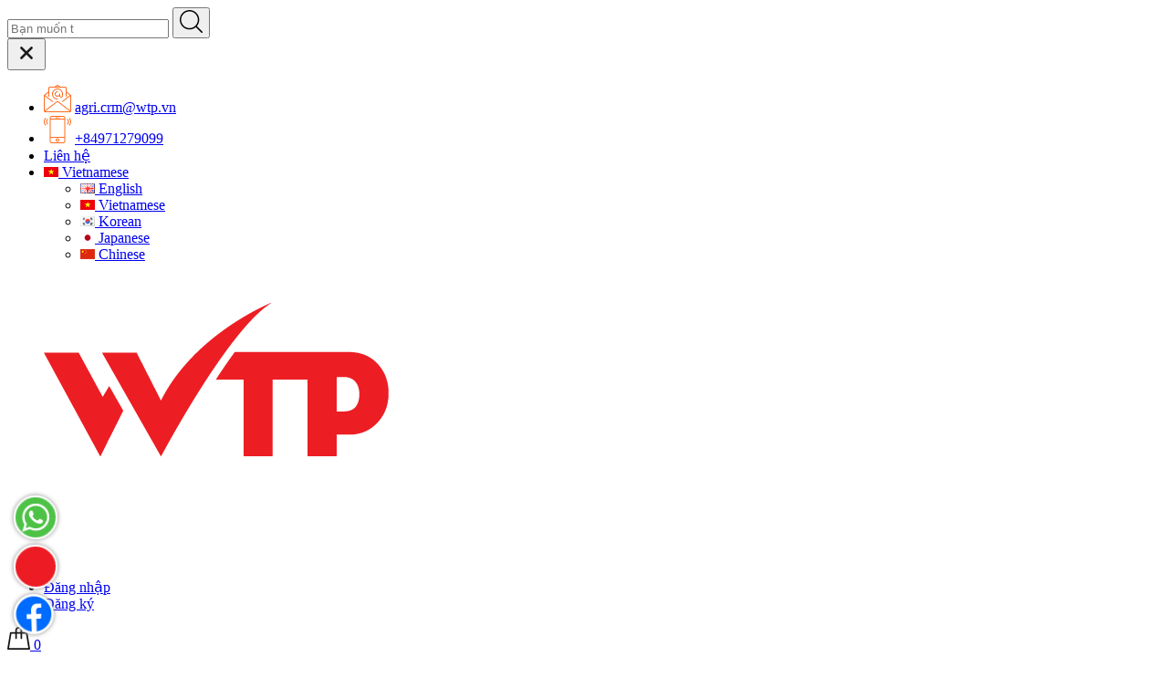

--- FILE ---
content_type: text/css
request_url: https://wtpagri.com/catalog/view/theme/default/stylesheet/newsletter.css
body_size: 529
content:
.form-newsletter .form-newsletter__heading {
  text-align: center;
}
.form-newsletter .form-newsletter__description {
  text-align: center;
}
.form-newsletter .form-newsletter__description h1, .form-newsletter .form-newsletter__description h2, .form-newsletter .form-newsletter__description h3, .form-newsletter .form-newsletter__description h4, .form-newsletter .form-newsletter__description h5, .form-newsletter .form-newsletter__description h6 {
  margin-top: 0;
}
.form-newsletter .form-newsletter__item input[type="text"], .form-newsletter .form-newsletter__item select, .form-newsletter .form-newsletter__item textarea {
  height: 40px;
}
.form-newsletter .form-newsletter__item input[type="radio"], .form-newsletter .form-newsletter__item input[type="checkbox"] {
  height: auto !important;
  position: relative;
  top: 1px;
}
.form-newsletter .form-newsletter__item textarea {
  min-height: 100px;
}
.form-newsletter .form-newsletter__item .form-newsletter__radio, .form-newsletter .form-newsletter__item .form-newsletter__checkbox {
  display: block;
}
.form-newsletter .form-newsletter__item .btn-action {
  text-align: center;
}
.form-newsletter .form-newsletter__item .btn-action .btn-submit {
  float: unset;
  min-width: 120px;
}
.form-newsletter .valid {
  width: 100%;
  display: inline-block;
}

.wrapper-newsletter:not(.fancybox-content).two_column_with_bg {
  background: unset !important;
}
.wrapper-newsletter.two_column_with_bg .form-newsletter .form-newsletter__bg img {
  width: 100%;
}
.wrapper-newsletter.two_column_with_bg .form-newsletter .valid {
  float: right;
}
@media (max-width: 767px) {
  .wrapper-newsletter.two_column_with_bg .form-newsletter .form-newsletter__bg {
    display: none;
  }
}
@media (min-width: 991px) {
    .wrapper-newsletter{
        padding: 50px 0;
    }
    .wrapper-newsletter.two_column_with_bg .form-newsletter .form-newsletter__description {
        width: 80%;
        margin: 0 auto;
    }
}

.wrapper-newsletter.two_column_with_description {
  background: unset !important;
}
.wrapper-newsletter.two_column_with_description .form-newsletter .form-newsletter__description {
  display: none;
}
.wrapper-newsletter.two_column_with_description .form-newsletter .form-newsletter__bg img {
  display: none;
}
.wrapper-newsletter.two_column_with_description .form-newsletter .form-newsletter__bg .form-newsletter__description {
  display: block !important;
}
@media (min-width: 991px) {
  .wrapper-newsletter.two_column_with_description .form-newsletter .form-newsletter__bg .form-newsletter__description {
    text-align: left;
  }
}
.wrapper-newsletter.two_column_with_description .form-newsletter .valid {
  float: right;
}

.wrapper-newsletter.one_column_with_bg {
  background-size: cover;
  background-repeat: no-repeat;
}
.wrapper-newsletter.one_column_with_bg .form-newsletter .form-newsletter__bg {
  display: none;
}
.wrapper-newsletter.two_column_with_description .form-newsletter__heading {
    margin-bottom: 30px;
}
@media (min-width: 991px) {
  .wrapper-newsletter.one_column_with_bg .form-newsletter .form-newsletter__item .col-sm-6 {
    left: 25%;
  }
}
@media (min-width: 991px) {
  .wrapper-newsletter.one_column_with_bg .form-newsletter .form-newsletter__description {
    width: 80%;
    margin: 10px auto 30px auto;
  }
}
@media (max-width: 767px) {
  .wrapper-newsletter.one_column_with_bg {
    background: unset !important;
  }
}

.wrapper-newsletter.one_column_with_bg.one_column {
  background: unset;
}

@media(min-width: 991px){
    .fancybox-content{
        max-width: 750px!important;
        margin: 0 auto!important;
    }
    body.compensate-for-scrollbar{
        position: fixed;
        width: 100%;
        top: 0;
        left: 0;
    }
    .fancybox-content.one_column_with_bg .form-newsletter__item .col-sm-6{
        width: 100%;
        left: 0!important;
    }
}

/* upload file */
#button-upload span{
  color: #000;
  padding: 5px 10px;
  border-radius: 20px;
  cursor: pointer;
}
label[for="myFile"]{
  display: inline-block;
}
/* end */
[id^="sub_error"], [id^="errorcustom"]{
  color: #a94442;
}

--- FILE ---
content_type: application/javascript
request_url: https://wtpagri.com/catalog/view/theme/cleanza/javascript/search_filter.js
body_size: 739
content:
window.Zozo || (window.Zozo = {})

Zozo.SearchOperators = {
	OR: "OR",
	AND: "AND",
	NOT: "NOT"
}

Zozo.SearchField = function () {
	function SearchField (name) {
		this.name = name;
		this.values = [];
	}

	SearchField.prototype.addValue = function (value, operator) {
		this.values.push({ value: value, operator: operator });
	}
	SearchField.prototype.deleteValue = function (value, operator) {
		var index = -1;

		for (var i = 0; i < this.values.length; i++) {
			if(this.values[i].value === value && this.values[i].operator === operator)
				index = i;
		}	

		this.values.splice(index, 1);								

	}

	SearchField.prototype.deleteValuedqdt = function (value, operator) {
		var index = -1;

		for (var i = 0; i < this.values.length; i++) {
			if(this.values[i].value === value && this.values[i].operator === operator)
				index = i;
		}
		console.log(index);
		if(index > -1){
			this.values.splice(index, 1);
			console.log(this);
			alert('ok');
		}

	}

	SearchField.prototype.buildParam = function () {
		var value = "";

		for (var i = 0; i < this.values.length; i++) {
			if (i == 0) {
				value += this.values[i].value;
			}
			else{
				value += this._buildValue(this.values[i]);
			}
		}

		if (this.values.length > 1) {
			value = "(" + value + ")"
		}

		if(value !== "")
			return this.name + ":" + value

			return null;
	}
	SearchField.prototype._buildValue = function (value) {
		switch (value.operator.toUpperCase()){
			case Zozo.SearchOperators.OR:
				return " OR " + value.value;
			case Zozo.SearchOperators.AND:
				return " AND " + value.value;
			case Zozo.SearchOperators.NOT:
				return " -" + value.value;
			default:
				return " " + value.value;
		}
	}

	SearchField.name = "SearchField";
	return SearchField;
}();

Zozo.SearchFilter = function () {
	function SearchFilter (){
		this.fields = {};
	}

	SearchFilter.prototype.addValue = function (group, field, value, operator) {
		var searchField = this.findOrCreateField(group, field);

		return searchField.addValue(value, operator);
	}

	SearchFilter.prototype.findOrCreateField = function (group, field) {
		var searchField = this.fields[group];
		if(!searchField) {
			searchField = new Zozo.SearchField(field);
			this.fields[group] = searchField;
		}

		return searchField;
	}

	SearchFilter.prototype.deleteValue = function (group, field, value, operator) {
		var searchField = this.findOrCreateField(group, field);

		return searchField.deleteValue(value, operator);
	}

	SearchFilter.prototype.deleteValuedqdt = function (group, field, value, operator) {
		var searchField = this.findOrCreateField('Khoảng giá', 'price_min');

		return searchField.deleteValue(value, 'OR');
	}


	SearchFilter.prototype.deleteGroup = function (group) {
		delete this.fields[group];
	}

	SearchFilter.prototype.search = function (settings) {
		if(!settings)
			settings = {};

		var url = this.buildSearchUrl(settings);

		if(settings.success)
			this._search(url, settings.success);
	}

	SearchFilter.prototype.buildSearchUrl = function (settings) {
		if (!settings)
			settings = {};

		var url = this._buildSearchUrl();

		if (settings.view)
			url += "&view=" + settings.view;
		if (settings.page)
			url += "&page=" + settings.page;
		if (settings.sortby)
			url += "&sortby=" + settings.sortby;

		return url;
	}

	SearchFilter.prototype._buildSearchUrl = function () {
		var url = "/search?q=";

		var params = "";
		for (group in this.fields) {
			var param = this.fields[group].buildParam();
			if (param)
				params += param + " AND ";
		}

		if (params.length > 5)
			params = params.slice(0, -5);

		url += params;

		return url;
	}

	SearchFilter.prototype._search = function (url, callback) {
		$.ajax({
			url: url,
			dataType: 'html',
			success: function (html) {
				if(callback)
					callback(html);
			}
		});
	}

	SearchFilter.containsOperator = function (value) {
		if(value.indexOf(Zozo.SearchOperators.OR) > 0)
			return true;

		if(value.indexOf(Zozo.SearchOperators.AND) > 0)
			return true;

		return false;
	}

	SearchFilter.name = "SearchFilter"
	return SearchFilter;
}();

--- FILE ---
content_type: application/javascript
request_url: https://wtpagri.com/catalog/view/theme/cleanza/javascript/custom.js
body_size: 167
content:
$(document).ready(function(){	
	 $('header .nav-item>a[href="'+window.location.href+'"]').parent().addClass('active');	 	 
	 $('#trigger-mobile').click(function(){
		$("#nav").toggleClass('active');
	});
	$('.backdrop__body-backdrop___1rvky').click(function(){
		$("body").removeClass('show-search');
		$(".backdrop__body-backdrop___1rvky").removeClass('active');
	});
	$(".backdrop__body-backdrop___1rvky").removeClass('active');
	$('.has-childs svg').click(function(e){
		$(this).parent().parent().toggleClass('active');
		return false;
	});
	$('.has-childs2 svg').click(function(e){
		$(this).parent().toggleClass('active');
		return false;
	});
	$('.site-header-search').click(function(){
		$("body").addClass('show-search');
		$(".backdrop__body-backdrop___1rvky").addClass('active');
	});
	$('.site-header__search').click(function(){
		$("body").removeClass('show-search');
		$(".backdrop__body-backdrop___1rvky").removeClass('active');
	});

	var placeholderText = ['Bạn muốn tìm gì?','Sửa chữa nhà cửa?', 'Đồ dùng gia đình?', 'Dịch vụ sửa chữa?', 'Dịch vụ dọn dẹp?'];
	$('.search-auto').placeholderTypewriter({text: placeholderText});		
});

--- FILE ---
content_type: application/javascript
request_url: https://wtpagri.com/catalog/view/theme/cleanza/javascript/tabletop.js
body_size: 3208
content:
(function() {
	'use strict';
	var inNodeJS = typeof process !== 'undefined' && !process.browser;
	var request = function requestNotProvided() {
		throw new Error("The 'request' module is only available while running in Node.");
	};
	if(inNodeJS) {
		request = require('request');
	}
	var supportsCORS = false;
	var inLegacyIE = false;
	try {
		var testXHR = new XMLHttpRequest();
		if (typeof testXHR.withCredentials !== 'undefined') {
			supportsCORS = true;
		} else {
			if ('XDomainRequest' in window) {
				supportsCORS = true;
				inLegacyIE = true;
			}
		}
	} catch (e) { }
	var indexOfProto = Array.prototype.indexOf;
	var ttIndexOf = function(array, item) {
		var i = 0, l = array.length;
		if (indexOfProto && array.indexOf === indexOfProto) {
			return array.indexOf(item);
		}
		for (; i < l; i++) {
			if (array[i] === item) {
				return i;
			}
		}
		return -1;
	};
	var Tabletop = function(options) {
		if(!this || !(this instanceof Tabletop)) {
			return new Tabletop(options);
		}
		if(typeof(options) === 'string') {
			options = { key : options };
		}
		this.callback = options.callback;
		this.wanted = options.wanted || [];
		this.key = options.key;
		this.simpleSheet = !!options.simpleSheet;
		this.parseNumbers = !!options.parseNumbers;
		this.wait = !!options.wait;
		this.reverse = !!options.reverse;
		this.postProcess = options.postProcess;
		this.debug = !!options.debug;
		this.query = options.query || '';
		this.orderby = options.orderby;
		this.endpoint = options.endpoint || 'https://spreadsheets.google.com';
		this.singleton = !!options.singleton;
		this.simpleUrl = !!(options.simpleUrl || options.simple_url);
		this.authkey = options.authkey;
		this.sheetPrivacy = this.authkey ? 'private' : 'public'
		this.callbackContext = options.callbackContext;
		this.prettyColumnNames = typeof(options.prettyColumnNames) === 'undefined' ? !options.proxy : options.prettyColumnNames;
		if(typeof(options.proxy) !== 'undefined') {
			this.endpoint = options.proxy.replace(/\/$/,'');
			this.simpleUrl = true;
			this.singleton = true;
			supportsCORS = false;
		}
		this.parameterize = options.parameterize || false;
		if (this.singleton) {
			if (typeof(Tabletop.singleton) !== 'undefined') {
				this.log('WARNING! Tabletop singleton already defined');
			}
			Tabletop.singleton = this;
		}
		if (/key=/.test(this.key)) {
			this.log('You passed an old Google Docs url as the key! Attempting to parse.');
			this.key = this.key.match('key=(.*?)(&|#|$)')[1];
		}
		if (/pubhtml/.test(this.key)) {
			this.log('You passed a new Google Spreadsheets url as the key! Attempting to parse.');
			this.key = this.key.match('d\\/(.*?)\\/pubhtml')[1];
		}
		if(/spreadsheets\/d/.test(this.key)) {
			this.log('You passed the most recent version of Google Spreadsheets url as the key! Attempting to parse.');
			this.key = this.key.match('d\\/(.*?)\/')[1];
		}
		if (!this.key) {
			this.log('You need to pass Tabletop a key!');
			return;
		}
		this.log('Initializing with key ' + this.key);
		this.models = {};
		this.modelNames = [];
		this.model_names = this.modelNames;
		this.baseJsonPath = '/feeds/worksheets/' + this.key + '/' + this.sheetPrivacy +'/basic?alt=';
		if (inNodeJS || supportsCORS) {
			this.baseJsonPath += 'json';
		} else {
			this.baseJsonPath += 'json-in-script';
		}
		if(!this.wait) {
			this.fetch();
		}
	};
	Tabletop.callbacks = {};
	Tabletop.init = function(options) {
		return new Tabletop(options);
	};
	Tabletop.sheets = function() {
		this.log('Times have changed! You\'ll want to use var tabletop = Tabletop.init(...); tabletop.sheets(...); instead of Tabletop.sheets(...)');
	};
	Tabletop.prototype = {
		fetch: function(callback) {
			if (typeof(callback) !== 'undefined') {
				this.callback = callback;
			}
			this.requestData(this.baseJsonPath, this.loadSheets);
		},
		requestData: function(path, callback) {
			this.log('Requesting', path);
			if (inNodeJS) {
				this.serverSideFetch(path, callback);
			} else {
				var protocol = this.endpoint.split('//').shift() || 'http';
				if (supportsCORS && (!inLegacyIE || protocol === location.protocol)) {
					this.xhrFetch(path, callback);
				} else {
					this.injectScript(path, callback);
				}
			}
		},
		xhrFetch: function(path, callback) {
			var xhr = inLegacyIE ? new XDomainRequest() : new XMLHttpRequest();
			xhr.open('GET', this.endpoint + path);
			var self = this;
			xhr.onload = function() {
				var json;
				try {
					json = JSON.parse(xhr.responseText);
				} catch (e) {
					console.error(e);
				}
				callback.call(self, json);
			};
			xhr.send();
		},
		injectScript: function(path, callback) {
			var script = document.createElement('script');
			var callbackName;
			if (this.singleton) {
				if (callback === this.loadSheets) {
					callbackName = 'Tabletop.singleton.loadSheets';
				} else if (callback === this.loadSheet) {
					callbackName = 'Tabletop.singleton.loadSheet';
				}
			} else {
				var self = this;
				callbackName = 'tt' + (+new Date()) + (Math.floor(Math.random()*100000));
				Tabletop.callbacks[ callbackName ] = function () {
					var args = Array.prototype.slice.call( arguments, 0 );
					callback.apply(self, args);
					script.parentNode.removeChild(script);
					delete Tabletop.callbacks[callbackName];
				};
				callbackName = 'Tabletop.callbacks.' + callbackName;
			}
			var url = path + '&callback=' + callbackName;
			if (this.simpleUrl) {
				if(path.indexOf('/list/') !== -1) {
					script.src = this.endpoint + '/' + this.key + '-' + path.split('/')[4];
				} else {
					script.src = this.endpoint + '/' + this.key;
				}
			} else {
				script.src = this.endpoint + url;
			}
			if (this.parameterize) {
				script.src = this.parameterize + encodeURIComponent(script.src);
			}
			this.log('Injecting', script.src);
			document.getElementsByTagName('script')[0].parentNode.appendChild(script);
		},
		serverSideFetch: function(path, callback) {
			var self = this;
			this.log('Fetching', this.endpoint + path);
			request({url: this.endpoint + path, json: true}, function(err, resp, body) {
				if (err) {
					return console.error(err);
				}
				callback.call(self, body);
			});
		},
		isWanted: function(sheetName) {
			if (this.wanted.length === 0) {
				return true;
			} else {
				return (ttIndexOf(this.wanted, sheetName) !== -1);
			}
		},
		data: function() {
			if (this.modelNames.length === 0) {
				return undefined;
			}
			if (this.simpleSheet) {
				if (this.modelNames.length > 1 && this.debug) {
					this.log('WARNING You have more than one sheet but are using simple sheet mode! Don\'t blame me when something goes wrong.');
				}
				return this.models[this.modelNames[0]].all();
			} else {
				return this.models;
			}
		},
		addWanted: function(sheet) {
			if(ttIndexOf(this.wanted, sheet) === -1) {
				this.wanted.push(sheet);
			}
		},
		loadSheets: function(data) {
			var i, ilen;
			var toLoad = [];
			this.googleSheetName = data.feed.title.$t;
			this.foundSheetNames = [];
			for (i = 0, ilen = data.feed.entry.length; i < ilen ; i++) {
				this.foundSheetNames.push(data.feed.entry[i].title.$t);
				if (this.isWanted(data.feed.entry[i].content.$t)) {
					var linkIdx = data.feed.entry[i].link.length-1;
					var sheetId = data.feed.entry[i].link[linkIdx].href.split('/').pop();
					var jsonPath = '/feeds/list/' + this.key + '/' + sheetId + '/' + this.sheetPrivacy + '/values?alt=';
					if (inNodeJS || supportsCORS) {
						jsonPath += 'json';
					} else {
						jsonPath += 'json-in-script';
					}
					if (this.query) {
						jsonPath += '&tq=' + this.query;
					}
					if (this.orderby) {
						jsonPath += '&orderby=column:' + this.orderby.toLowerCase();
					}
					if (this.reverse) {
						jsonPath += '&reverse=true';
					}
					toLoad.push(jsonPath);
				}
			}
			this.sheetsToLoad = toLoad.length;
			for(i = 0, ilen = toLoad.length; i < ilen; i++) {
				this.requestData(toLoad[i], this.loadSheet);
			}
		},
		sheets: function(sheetName) {
			if (typeof sheetName === 'undefined') {
				return this.models;
			} else {
				if (typeof(this.models[sheetName]) === 'undefined') {
					return;
				} else {
					return this.models[sheetName];
				}
			}
		},
		sheetReady: function(model) {
			this.models[model.name] = model;
			if (ttIndexOf(this.modelNames, model.name) === -1) {
				this.modelNames.push(model.name);
			}
			this.sheetsToLoad--;
			if (this.sheetsToLoad === 0) {
				this.doCallback();
			}
		},
		loadSheet: function(data) {
			var that = this;
			new Tabletop.Model({
				data: data,
				parseNumbers: this.parseNumbers,
				postProcess: this.postProcess,
				tabletop: this,
				prettyColumnNames: this.prettyColumnNames,
				onReady: function() {
					that.sheetReady(this);
				}
			});
		},
		doCallback: function() {
			if(this.sheetsToLoad === 0) {
				this.callback.apply(this.callbackContext || this, [this.data(), this]);
			}
		},
		log: function() {
			if(this.debug) {
				if(typeof console !== 'undefined' && typeof console.log !== 'undefined') {
					Function.prototype.apply.apply(console.log, [console, arguments]);
				}
			}
		}
	};
	Tabletop.Model = function(options) {
		var i, j, ilen, jlen;
		this.columnNames = [];
		this.column_names = this.columnNames;
		this.name = options.data.feed.title.$t;
		this.tabletop = options.tabletop;
		this.elements = [];
		this.onReady = options.onReady;
		this.raw = options.data;
		if (typeof(options.data.feed.entry) === 'undefined') {
			options.tabletop.log('Missing data for ' + this.name + ', make sure you didn\'t forget column headers');
			this.originalColumns = [];
			this.elements = [];
			this.ready();
			return;
		}
		for (var key in options.data.feed.entry[0]){
			if (/^gsx/.test(key)) {
				this.columnNames.push(key.replace('gsx$',''));
			}
		}
		this.originalColumns = this.columnNames;
		this.original_columns = this.originalColumns;
		for (i = 0, ilen =  options.data.feed.entry.length ; i < ilen; i++) {
			var source = options.data.feed.entry[i];
			var element = {};
			for (j = 0, jlen = this.columnNames.length; j < jlen ; j++) {
				var cell = source['gsx$' + this.columnNames[j]];
				if (typeof(cell) !== 'undefined') {
					if (options.parseNumbers && cell.$t !== '' && !isNaN(cell.$t)) {
						element[this.columnNames[j]] = +cell.$t;
					} else {
						element[this.columnNames[j]] = cell.$t;
					}
				} else {
					element[this.columnNames[j]] = '';
				}
			}
			if (element.rowNumber === undefined) {
				element.rowNumber = i + 1;
			}
			this.elements.push(element);
		}
		if (options.prettyColumnNames) {
			this.fetchPrettyColumns();
		} else {
			this.ready();
		}
	};
	Tabletop.Model.prototype = {
		all: function() {
			return this.elements;
		},
		fetchPrettyColumns: function() {
			if (!this.raw.feed.link[3]) {
				return this.ready();
			}
			var cellurl = this.raw.feed.link[3].href.replace('/feeds/list/', '/feeds/cells/').replace('https://spreadsheets.google.com', '');
			var that = this;
			this.tabletop.requestData(cellurl, function(data) {
				that.loadPrettyColumns(data);
			});
		},
		beforeReady: function() {
			if(this.postProcess) {
				for (i = 0, ilen = this.elements.length; i < ilen; i++) {
					this.postProcess(element);
				}
			}
		},
		ready: function() {
			this.beforeReady();
			this.onReady.call(this);
		},
		loadPrettyColumns: function(data) {
			var prettyColumns = {};
			var columnNames = this.columnNames;
			var i = 0;
			var l = columnNames.length;
			for (; i < l; i++) {
				if (typeof data.feed.entry[i].content.$t !== 'undefined') {
					prettyColumns[columnNames[i]] = data.feed.entry[i].content.$t;
				} else {
					prettyColumns[columnNames[i]] = columnNames[i];
				}
			}
			this.prettyColumns = prettyColumns;
			this.pretty_columns = this.prettyColumns; // jshint ignore:line
			this.prettifyElements();
			this.ready();
		},
		prettifyElements: function() {
			var prettyElements = [],
				orderedPrettyNames = [],
				i, j, ilen, jlen;

			for (j = 0, jlen = this.columnNames.length; j < jlen ; j++) {
				orderedPrettyNames.push(this.prettyColumns[this.columnNames[j]]);
			}
			for (i = 0, ilen = this.elements.length; i < ilen; i++) {
				var newElement = {};
				for (j = 0, jlen = this.columnNames.length; j < jlen ; j++) {
					var newColumnName = this.prettyColumns[this.columnNames[j]];
					newElement[newColumnName] = this.elements[i][this.columnNames[j]];
				}
				prettyElements.push(newElement);
			}
			this.elements = prettyElements;
			this.columnNames = orderedPrettyNames;
		},
		toArray: function() {
			var array = [],
				i, j, ilen, jlen;
			for (i = 0, ilen = this.elements.length; i < ilen; i++) {
				var row = [];
				for (j = 0, jlen = this.columnNames.length; j < jlen ; j++) {
					row.push(this.elements[i][ this.columnNames[j]]);
				}
				array.push(row);
			}

			return array;
		}
	};
	if(typeof module !== 'undefined' && module.exports) { //don't just use inNodeJS, we may be in Browserify
		module.exports = Tabletop;
	} else if (typeof define === 'function' && define.amd) {
		define(function () {
			return Tabletop;
		});
	} else {
		window.Tabletop = Tabletop;
	}
})();

--- FILE ---
content_type: application/javascript
request_url: https://wtpagri.com/catalog/view/theme/cleanza/javascript/placeholderTypewriter.js
body_size: 316
content:
(function ($) {
    "use strict";
  
    $.fn.placeholderTypewriter = function (options) {
  
      // Plugin Settings
      var settings = $.extend({
        delay: 50,
        pause: 1000,
        text: []
      }, options);
  
      // Type given string in placeholder
      function typeString($target, index, cursorPosition, callback) {
  
        // Get text
        var text = settings.text[index];
  
        // Get placeholder, type next character
        var placeholder = $target.attr('placeholder');
        $target.attr('placeholder', placeholder + text[cursorPosition]);
  
        // Type next character
        if (cursorPosition < text.length - 1) {
          setTimeout(function () {
            typeString($target, index, cursorPosition + 1, callback);
          }, settings.delay);
          return true;
        }
  
        // Callback if animation is finished
        callback();
      }
  
      // Delete string in placeholder
      function deleteString($target, callback) {
  
        // Get placeholder
        var placeholder = $target.attr('placeholder');
        var length = placeholder.length;
  
        // Delete last character
        $target.attr('placeholder', placeholder.substr(0, length - 1));
  
        // Delete next character
        if (length > 1) {
          setTimeout(function () {
            deleteString($target, callback)
          }, settings.delay);
          return true;
        }
  
        // Callback if animation is finished
        callback();
      }
  
      // Loop typing animation
      function loopTyping($target, index) {
  
        // Clear Placeholder
        $target.attr('placeholder', '');
  
        // Type string
        typeString($target, index, 0, function () {
  
          // Pause before deleting string
          setTimeout(function () {
  
            // Delete string
            deleteString($target, function () {
              // Start loop over
              loopTyping($target, (index + 1) % settings.text.length)
            })
  
          }, settings.pause);
        })
  
      }
  
      // Run placeholderTypewriter on every given field
      return this.each(function () {
  
        loopTyping($(this), 0);
      });
  
    };
  
  }(jQuery));